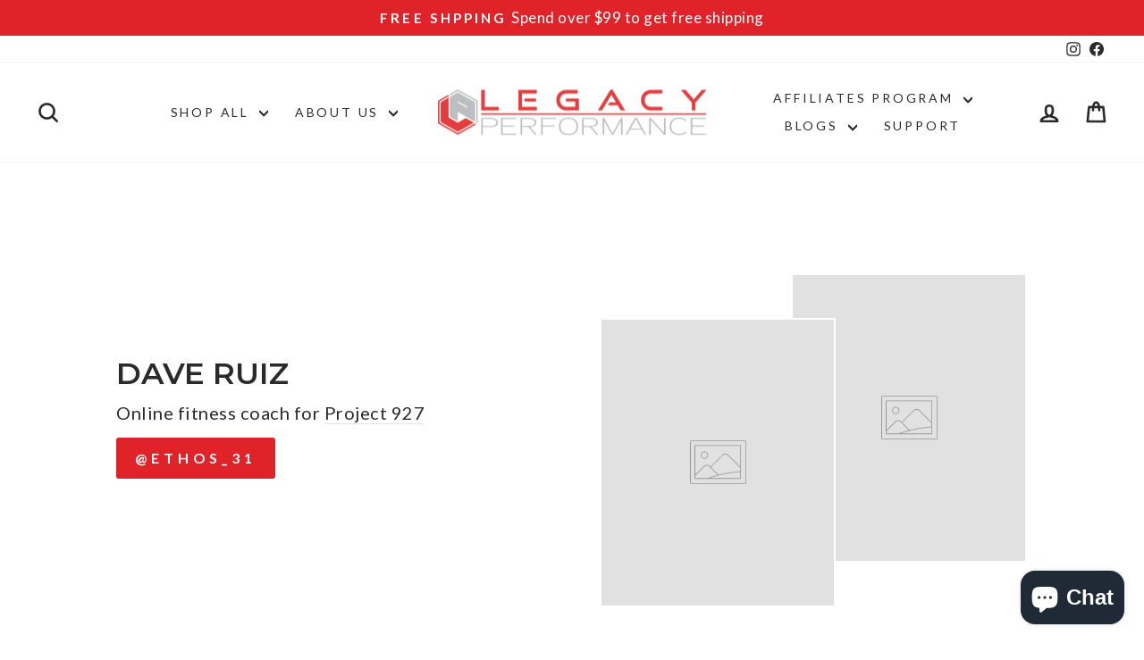

--- FILE ---
content_type: text/json
request_url: https://conf.config-security.com/model
body_size: 87
content:
{"title":"recommendation AI model (keras)","structure":"release_id=0x29:2e:3e:52:2c:73:3e:41:26:75:36:23:36:72:69:39:70:5f:70:52:5d:32:2a:32:57:53:45:29:26;keras;5m3zelbrfve3zd885i96247z54mheyw32h4xxb4baxenq93zrojvq7i75fz8xbydzvu2zlo9","weights":"../weights/292e3e52.h5","biases":"../biases/292e3e52.h5"}

--- FILE ---
content_type: application/x-javascript
request_url: https://app.sealsubscriptions.com/shopify/public/status/shop/legacy-performance-supplements.myshopify.com.js?1769912652
body_size: -371
content:
var sealsubscriptions_settings_updated='1765229036c';

--- FILE ---
content_type: application/x-javascript
request_url: https://app.sealsubscriptions.com/shopify/public/status/shop/legacy-performance-supplements.myshopify.com.js?1769912647
body_size: -161
content:
var sealsubscriptions_settings_updated='1765229036c';